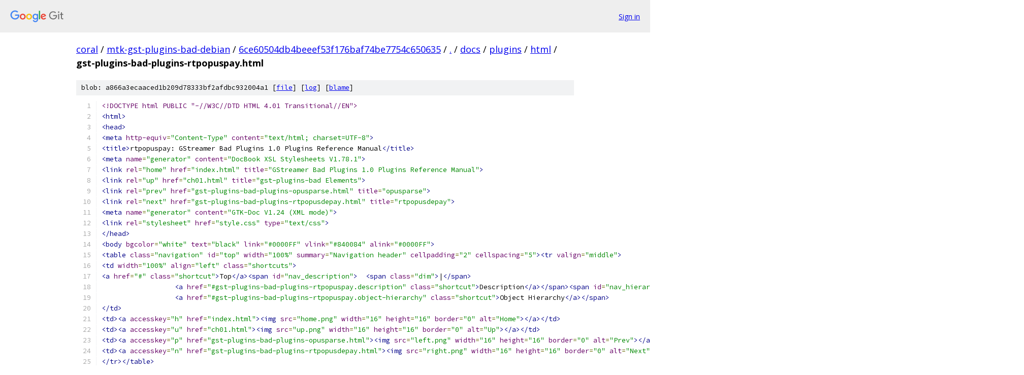

--- FILE ---
content_type: text/html; charset=utf-8
request_url: https://coral.googlesource.com/mtk-gst-plugins-bad-debian/+/6ce60504db4beeef53f176baf74be7754c650635/docs/plugins/html/gst-plugins-bad-plugins-rtpopuspay.html
body_size: 4559
content:
<!DOCTYPE html><html lang="en"><head><meta charset="utf-8"><meta name="viewport" content="width=device-width, initial-scale=1"><title>docs/plugins/html/gst-plugins-bad-plugins-rtpopuspay.html - mtk-gst-plugins-bad-debian - Git at Google</title><link rel="stylesheet" type="text/css" href="/+static/base.css"><link rel="stylesheet" type="text/css" href="/+static/prettify/prettify.css"><!-- default customHeadTagPart --></head><body class="Site"><header class="Site-header"><div class="Header"><a class="Header-image" href="/"><img src="//www.gstatic.com/images/branding/lockups/2x/lockup_git_color_108x24dp.png" width="108" height="24" alt="Google Git"></a><div class="Header-menu"> <a class="Header-menuItem" href="https://accounts.google.com/AccountChooser?faa=1&amp;continue=https://coral.googlesource.com/login/mtk-gst-plugins-bad-debian/%2B/6ce60504db4beeef53f176baf74be7754c650635/docs/plugins/html/gst-plugins-bad-plugins-rtpopuspay.html">Sign in</a> </div></div></header><div class="Site-content"><div class="Container "><div class="Breadcrumbs"><a class="Breadcrumbs-crumb" href="/?format=HTML">coral</a> / <a class="Breadcrumbs-crumb" href="/mtk-gst-plugins-bad-debian/">mtk-gst-plugins-bad-debian</a> / <a class="Breadcrumbs-crumb" href="/mtk-gst-plugins-bad-debian/+/6ce60504db4beeef53f176baf74be7754c650635">6ce60504db4beeef53f176baf74be7754c650635</a> / <a class="Breadcrumbs-crumb" href="/mtk-gst-plugins-bad-debian/+/6ce60504db4beeef53f176baf74be7754c650635/">.</a> / <a class="Breadcrumbs-crumb" href="/mtk-gst-plugins-bad-debian/+/6ce60504db4beeef53f176baf74be7754c650635/docs">docs</a> / <a class="Breadcrumbs-crumb" href="/mtk-gst-plugins-bad-debian/+/6ce60504db4beeef53f176baf74be7754c650635/docs/plugins">plugins</a> / <a class="Breadcrumbs-crumb" href="/mtk-gst-plugins-bad-debian/+/6ce60504db4beeef53f176baf74be7754c650635/docs/plugins/html">html</a> / <span class="Breadcrumbs-crumb">gst-plugins-bad-plugins-rtpopuspay.html</span></div><div class="u-sha1 u-monospace BlobSha1">blob: a866a3ecaaced1b209d78333bf2afdbc932004a1 [<a href="/mtk-gst-plugins-bad-debian/+/6ce60504db4beeef53f176baf74be7754c650635/docs/plugins/html/gst-plugins-bad-plugins-rtpopuspay.html">file</a>] [<a href="/mtk-gst-plugins-bad-debian/+log/6ce60504db4beeef53f176baf74be7754c650635/docs/plugins/html/gst-plugins-bad-plugins-rtpopuspay.html">log</a>] [<a href="/mtk-gst-plugins-bad-debian/+blame/6ce60504db4beeef53f176baf74be7754c650635/docs/plugins/html/gst-plugins-bad-plugins-rtpopuspay.html">blame</a>]</div><table class="FileContents"><tr class="u-pre u-monospace FileContents-line"><td class="u-lineNum u-noSelect FileContents-lineNum" data-line-number="1"></td><td class="FileContents-lineContents" id="1"><span class="dec">&lt;!DOCTYPE html PUBLIC &quot;-//W3C//DTD HTML 4.01 Transitional//EN&quot;&gt;</span></td></tr><tr class="u-pre u-monospace FileContents-line"><td class="u-lineNum u-noSelect FileContents-lineNum" data-line-number="2"></td><td class="FileContents-lineContents" id="2"><span class="tag">&lt;html&gt;</span></td></tr><tr class="u-pre u-monospace FileContents-line"><td class="u-lineNum u-noSelect FileContents-lineNum" data-line-number="3"></td><td class="FileContents-lineContents" id="3"><span class="tag">&lt;head&gt;</span></td></tr><tr class="u-pre u-monospace FileContents-line"><td class="u-lineNum u-noSelect FileContents-lineNum" data-line-number="4"></td><td class="FileContents-lineContents" id="4"><span class="tag">&lt;meta</span><span class="pln"> </span><span class="atn">http-equiv</span><span class="pun">=</span><span class="atv">&quot;Content-Type&quot;</span><span class="pln"> </span><span class="atn">content</span><span class="pun">=</span><span class="atv">&quot;text/html; charset=UTF-8&quot;</span><span class="tag">&gt;</span></td></tr><tr class="u-pre u-monospace FileContents-line"><td class="u-lineNum u-noSelect FileContents-lineNum" data-line-number="5"></td><td class="FileContents-lineContents" id="5"><span class="tag">&lt;title&gt;</span><span class="pln">rtpopuspay: GStreamer Bad Plugins 1.0 Plugins Reference Manual</span><span class="tag">&lt;/title&gt;</span></td></tr><tr class="u-pre u-monospace FileContents-line"><td class="u-lineNum u-noSelect FileContents-lineNum" data-line-number="6"></td><td class="FileContents-lineContents" id="6"><span class="tag">&lt;meta</span><span class="pln"> </span><span class="atn">name</span><span class="pun">=</span><span class="atv">&quot;generator&quot;</span><span class="pln"> </span><span class="atn">content</span><span class="pun">=</span><span class="atv">&quot;DocBook XSL Stylesheets V1.78.1&quot;</span><span class="tag">&gt;</span></td></tr><tr class="u-pre u-monospace FileContents-line"><td class="u-lineNum u-noSelect FileContents-lineNum" data-line-number="7"></td><td class="FileContents-lineContents" id="7"><span class="tag">&lt;link</span><span class="pln"> </span><span class="atn">rel</span><span class="pun">=</span><span class="atv">&quot;home&quot;</span><span class="pln"> </span><span class="atn">href</span><span class="pun">=</span><span class="atv">&quot;index.html&quot;</span><span class="pln"> </span><span class="atn">title</span><span class="pun">=</span><span class="atv">&quot;GStreamer Bad Plugins 1.0 Plugins Reference Manual&quot;</span><span class="tag">&gt;</span></td></tr><tr class="u-pre u-monospace FileContents-line"><td class="u-lineNum u-noSelect FileContents-lineNum" data-line-number="8"></td><td class="FileContents-lineContents" id="8"><span class="tag">&lt;link</span><span class="pln"> </span><span class="atn">rel</span><span class="pun">=</span><span class="atv">&quot;up&quot;</span><span class="pln"> </span><span class="atn">href</span><span class="pun">=</span><span class="atv">&quot;ch01.html&quot;</span><span class="pln"> </span><span class="atn">title</span><span class="pun">=</span><span class="atv">&quot;gst-plugins-bad Elements&quot;</span><span class="tag">&gt;</span></td></tr><tr class="u-pre u-monospace FileContents-line"><td class="u-lineNum u-noSelect FileContents-lineNum" data-line-number="9"></td><td class="FileContents-lineContents" id="9"><span class="tag">&lt;link</span><span class="pln"> </span><span class="atn">rel</span><span class="pun">=</span><span class="atv">&quot;prev&quot;</span><span class="pln"> </span><span class="atn">href</span><span class="pun">=</span><span class="atv">&quot;gst-plugins-bad-plugins-opusparse.html&quot;</span><span class="pln"> </span><span class="atn">title</span><span class="pun">=</span><span class="atv">&quot;opusparse&quot;</span><span class="tag">&gt;</span></td></tr><tr class="u-pre u-monospace FileContents-line"><td class="u-lineNum u-noSelect FileContents-lineNum" data-line-number="10"></td><td class="FileContents-lineContents" id="10"><span class="tag">&lt;link</span><span class="pln"> </span><span class="atn">rel</span><span class="pun">=</span><span class="atv">&quot;next&quot;</span><span class="pln"> </span><span class="atn">href</span><span class="pun">=</span><span class="atv">&quot;gst-plugins-bad-plugins-rtpopusdepay.html&quot;</span><span class="pln"> </span><span class="atn">title</span><span class="pun">=</span><span class="atv">&quot;rtpopusdepay&quot;</span><span class="tag">&gt;</span></td></tr><tr class="u-pre u-monospace FileContents-line"><td class="u-lineNum u-noSelect FileContents-lineNum" data-line-number="11"></td><td class="FileContents-lineContents" id="11"><span class="tag">&lt;meta</span><span class="pln"> </span><span class="atn">name</span><span class="pun">=</span><span class="atv">&quot;generator&quot;</span><span class="pln"> </span><span class="atn">content</span><span class="pun">=</span><span class="atv">&quot;GTK-Doc V1.24 (XML mode)&quot;</span><span class="tag">&gt;</span></td></tr><tr class="u-pre u-monospace FileContents-line"><td class="u-lineNum u-noSelect FileContents-lineNum" data-line-number="12"></td><td class="FileContents-lineContents" id="12"><span class="tag">&lt;link</span><span class="pln"> </span><span class="atn">rel</span><span class="pun">=</span><span class="atv">&quot;stylesheet&quot;</span><span class="pln"> </span><span class="atn">href</span><span class="pun">=</span><span class="atv">&quot;style.css&quot;</span><span class="pln"> </span><span class="atn">type</span><span class="pun">=</span><span class="atv">&quot;text/css&quot;</span><span class="tag">&gt;</span></td></tr><tr class="u-pre u-monospace FileContents-line"><td class="u-lineNum u-noSelect FileContents-lineNum" data-line-number="13"></td><td class="FileContents-lineContents" id="13"><span class="tag">&lt;/head&gt;</span></td></tr><tr class="u-pre u-monospace FileContents-line"><td class="u-lineNum u-noSelect FileContents-lineNum" data-line-number="14"></td><td class="FileContents-lineContents" id="14"><span class="tag">&lt;body</span><span class="pln"> </span><span class="atn">bgcolor</span><span class="pun">=</span><span class="atv">&quot;white&quot;</span><span class="pln"> </span><span class="atn">text</span><span class="pun">=</span><span class="atv">&quot;black&quot;</span><span class="pln"> </span><span class="atn">link</span><span class="pun">=</span><span class="atv">&quot;#0000FF&quot;</span><span class="pln"> </span><span class="atn">vlink</span><span class="pun">=</span><span class="atv">&quot;#840084&quot;</span><span class="pln"> </span><span class="atn">alink</span><span class="pun">=</span><span class="atv">&quot;#0000FF&quot;</span><span class="tag">&gt;</span></td></tr><tr class="u-pre u-monospace FileContents-line"><td class="u-lineNum u-noSelect FileContents-lineNum" data-line-number="15"></td><td class="FileContents-lineContents" id="15"><span class="tag">&lt;table</span><span class="pln"> </span><span class="atn">class</span><span class="pun">=</span><span class="atv">&quot;navigation&quot;</span><span class="pln"> </span><span class="atn">id</span><span class="pun">=</span><span class="atv">&quot;top&quot;</span><span class="pln"> </span><span class="atn">width</span><span class="pun">=</span><span class="atv">&quot;100%&quot;</span><span class="pln"> </span><span class="atn">summary</span><span class="pun">=</span><span class="atv">&quot;Navigation header&quot;</span><span class="pln"> </span><span class="atn">cellpadding</span><span class="pun">=</span><span class="atv">&quot;2&quot;</span><span class="pln"> </span><span class="atn">cellspacing</span><span class="pun">=</span><span class="atv">&quot;5&quot;</span><span class="tag">&gt;&lt;tr</span><span class="pln"> </span><span class="atn">valign</span><span class="pun">=</span><span class="atv">&quot;middle&quot;</span><span class="tag">&gt;</span></td></tr><tr class="u-pre u-monospace FileContents-line"><td class="u-lineNum u-noSelect FileContents-lineNum" data-line-number="16"></td><td class="FileContents-lineContents" id="16"><span class="tag">&lt;td</span><span class="pln"> </span><span class="atn">width</span><span class="pun">=</span><span class="atv">&quot;100%&quot;</span><span class="pln"> </span><span class="atn">align</span><span class="pun">=</span><span class="atv">&quot;left&quot;</span><span class="pln"> </span><span class="atn">class</span><span class="pun">=</span><span class="atv">&quot;shortcuts&quot;</span><span class="tag">&gt;</span></td></tr><tr class="u-pre u-monospace FileContents-line"><td class="u-lineNum u-noSelect FileContents-lineNum" data-line-number="17"></td><td class="FileContents-lineContents" id="17"><span class="tag">&lt;a</span><span class="pln"> </span><span class="atn">href</span><span class="pun">=</span><span class="atv">&quot;#&quot;</span><span class="pln"> </span><span class="atn">class</span><span class="pun">=</span><span class="atv">&quot;shortcut&quot;</span><span class="tag">&gt;</span><span class="pln">Top</span><span class="tag">&lt;/a&gt;&lt;span</span><span class="pln"> </span><span class="atn">id</span><span class="pun">=</span><span class="atv">&quot;nav_description&quot;</span><span class="tag">&gt;</span><span class="pln">  </span><span class="tag">&lt;span</span><span class="pln"> </span><span class="atn">class</span><span class="pun">=</span><span class="atv">&quot;dim&quot;</span><span class="tag">&gt;</span><span class="pln">|</span><span class="tag">&lt;/span&gt;</span><span class="pln"> </span></td></tr><tr class="u-pre u-monospace FileContents-line"><td class="u-lineNum u-noSelect FileContents-lineNum" data-line-number="18"></td><td class="FileContents-lineContents" id="18"><span class="pln">                  </span><span class="tag">&lt;a</span><span class="pln"> </span><span class="atn">href</span><span class="pun">=</span><span class="atv">&quot;#gst-plugins-bad-plugins-rtpopuspay.description&quot;</span><span class="pln"> </span><span class="atn">class</span><span class="pun">=</span><span class="atv">&quot;shortcut&quot;</span><span class="tag">&gt;</span><span class="pln">Description</span><span class="tag">&lt;/a&gt;&lt;/span&gt;&lt;span</span><span class="pln"> </span><span class="atn">id</span><span class="pun">=</span><span class="atv">&quot;nav_hierarchy&quot;</span><span class="tag">&gt;</span><span class="pln">  </span><span class="tag">&lt;span</span><span class="pln"> </span><span class="atn">class</span><span class="pun">=</span><span class="atv">&quot;dim&quot;</span><span class="tag">&gt;</span><span class="pln">|</span><span class="tag">&lt;/span&gt;</span><span class="pln"> </span></td></tr><tr class="u-pre u-monospace FileContents-line"><td class="u-lineNum u-noSelect FileContents-lineNum" data-line-number="19"></td><td class="FileContents-lineContents" id="19"><span class="pln">                  </span><span class="tag">&lt;a</span><span class="pln"> </span><span class="atn">href</span><span class="pun">=</span><span class="atv">&quot;#gst-plugins-bad-plugins-rtpopuspay.object-hierarchy&quot;</span><span class="pln"> </span><span class="atn">class</span><span class="pun">=</span><span class="atv">&quot;shortcut&quot;</span><span class="tag">&gt;</span><span class="pln">Object Hierarchy</span><span class="tag">&lt;/a&gt;&lt;/span&gt;</span></td></tr><tr class="u-pre u-monospace FileContents-line"><td class="u-lineNum u-noSelect FileContents-lineNum" data-line-number="20"></td><td class="FileContents-lineContents" id="20"><span class="tag">&lt;/td&gt;</span></td></tr><tr class="u-pre u-monospace FileContents-line"><td class="u-lineNum u-noSelect FileContents-lineNum" data-line-number="21"></td><td class="FileContents-lineContents" id="21"><span class="tag">&lt;td&gt;&lt;a</span><span class="pln"> </span><span class="atn">accesskey</span><span class="pun">=</span><span class="atv">&quot;h&quot;</span><span class="pln"> </span><span class="atn">href</span><span class="pun">=</span><span class="atv">&quot;index.html&quot;</span><span class="tag">&gt;&lt;img</span><span class="pln"> </span><span class="atn">src</span><span class="pun">=</span><span class="atv">&quot;home.png&quot;</span><span class="pln"> </span><span class="atn">width</span><span class="pun">=</span><span class="atv">&quot;16&quot;</span><span class="pln"> </span><span class="atn">height</span><span class="pun">=</span><span class="atv">&quot;16&quot;</span><span class="pln"> </span><span class="atn">border</span><span class="pun">=</span><span class="atv">&quot;0&quot;</span><span class="pln"> </span><span class="atn">alt</span><span class="pun">=</span><span class="atv">&quot;Home&quot;</span><span class="tag">&gt;&lt;/a&gt;&lt;/td&gt;</span></td></tr><tr class="u-pre u-monospace FileContents-line"><td class="u-lineNum u-noSelect FileContents-lineNum" data-line-number="22"></td><td class="FileContents-lineContents" id="22"><span class="tag">&lt;td&gt;&lt;a</span><span class="pln"> </span><span class="atn">accesskey</span><span class="pun">=</span><span class="atv">&quot;u&quot;</span><span class="pln"> </span><span class="atn">href</span><span class="pun">=</span><span class="atv">&quot;ch01.html&quot;</span><span class="tag">&gt;&lt;img</span><span class="pln"> </span><span class="atn">src</span><span class="pun">=</span><span class="atv">&quot;up.png&quot;</span><span class="pln"> </span><span class="atn">width</span><span class="pun">=</span><span class="atv">&quot;16&quot;</span><span class="pln"> </span><span class="atn">height</span><span class="pun">=</span><span class="atv">&quot;16&quot;</span><span class="pln"> </span><span class="atn">border</span><span class="pun">=</span><span class="atv">&quot;0&quot;</span><span class="pln"> </span><span class="atn">alt</span><span class="pun">=</span><span class="atv">&quot;Up&quot;</span><span class="tag">&gt;&lt;/a&gt;&lt;/td&gt;</span></td></tr><tr class="u-pre u-monospace FileContents-line"><td class="u-lineNum u-noSelect FileContents-lineNum" data-line-number="23"></td><td class="FileContents-lineContents" id="23"><span class="tag">&lt;td&gt;&lt;a</span><span class="pln"> </span><span class="atn">accesskey</span><span class="pun">=</span><span class="atv">&quot;p&quot;</span><span class="pln"> </span><span class="atn">href</span><span class="pun">=</span><span class="atv">&quot;gst-plugins-bad-plugins-opusparse.html&quot;</span><span class="tag">&gt;&lt;img</span><span class="pln"> </span><span class="atn">src</span><span class="pun">=</span><span class="atv">&quot;left.png&quot;</span><span class="pln"> </span><span class="atn">width</span><span class="pun">=</span><span class="atv">&quot;16&quot;</span><span class="pln"> </span><span class="atn">height</span><span class="pun">=</span><span class="atv">&quot;16&quot;</span><span class="pln"> </span><span class="atn">border</span><span class="pun">=</span><span class="atv">&quot;0&quot;</span><span class="pln"> </span><span class="atn">alt</span><span class="pun">=</span><span class="atv">&quot;Prev&quot;</span><span class="tag">&gt;&lt;/a&gt;&lt;/td&gt;</span></td></tr><tr class="u-pre u-monospace FileContents-line"><td class="u-lineNum u-noSelect FileContents-lineNum" data-line-number="24"></td><td class="FileContents-lineContents" id="24"><span class="tag">&lt;td&gt;&lt;a</span><span class="pln"> </span><span class="atn">accesskey</span><span class="pun">=</span><span class="atv">&quot;n&quot;</span><span class="pln"> </span><span class="atn">href</span><span class="pun">=</span><span class="atv">&quot;gst-plugins-bad-plugins-rtpopusdepay.html&quot;</span><span class="tag">&gt;&lt;img</span><span class="pln"> </span><span class="atn">src</span><span class="pun">=</span><span class="atv">&quot;right.png&quot;</span><span class="pln"> </span><span class="atn">width</span><span class="pun">=</span><span class="atv">&quot;16&quot;</span><span class="pln"> </span><span class="atn">height</span><span class="pun">=</span><span class="atv">&quot;16&quot;</span><span class="pln"> </span><span class="atn">border</span><span class="pun">=</span><span class="atv">&quot;0&quot;</span><span class="pln"> </span><span class="atn">alt</span><span class="pun">=</span><span class="atv">&quot;Next&quot;</span><span class="tag">&gt;&lt;/a&gt;&lt;/td&gt;</span></td></tr><tr class="u-pre u-monospace FileContents-line"><td class="u-lineNum u-noSelect FileContents-lineNum" data-line-number="25"></td><td class="FileContents-lineContents" id="25"><span class="tag">&lt;/tr&gt;&lt;/table&gt;</span></td></tr><tr class="u-pre u-monospace FileContents-line"><td class="u-lineNum u-noSelect FileContents-lineNum" data-line-number="26"></td><td class="FileContents-lineContents" id="26"><span class="tag">&lt;div</span><span class="pln"> </span><span class="atn">class</span><span class="pun">=</span><span class="atv">&quot;refentry&quot;</span><span class="tag">&gt;</span></td></tr><tr class="u-pre u-monospace FileContents-line"><td class="u-lineNum u-noSelect FileContents-lineNum" data-line-number="27"></td><td class="FileContents-lineContents" id="27"><span class="tag">&lt;a</span><span class="pln"> </span><span class="atn">name</span><span class="pun">=</span><span class="atv">&quot;gst-plugins-bad-plugins-rtpopuspay&quot;</span><span class="tag">&gt;&lt;/a&gt;&lt;div</span><span class="pln"> </span><span class="atn">class</span><span class="pun">=</span><span class="atv">&quot;titlepage&quot;</span><span class="tag">&gt;&lt;/div&gt;</span></td></tr><tr class="u-pre u-monospace FileContents-line"><td class="u-lineNum u-noSelect FileContents-lineNum" data-line-number="28"></td><td class="FileContents-lineContents" id="28"><span class="tag">&lt;div</span><span class="pln"> </span><span class="atn">class</span><span class="pun">=</span><span class="atv">&quot;refnamediv&quot;</span><span class="tag">&gt;&lt;table</span><span class="pln"> </span><span class="atn">width</span><span class="pun">=</span><span class="atv">&quot;100%&quot;</span><span class="tag">&gt;&lt;tr&gt;</span></td></tr><tr class="u-pre u-monospace FileContents-line"><td class="u-lineNum u-noSelect FileContents-lineNum" data-line-number="29"></td><td class="FileContents-lineContents" id="29"><span class="tag">&lt;td</span><span class="pln"> </span><span class="atn">valign</span><span class="pun">=</span><span class="atv">&quot;top&quot;</span><span class="tag">&gt;</span></td></tr><tr class="u-pre u-monospace FileContents-line"><td class="u-lineNum u-noSelect FileContents-lineNum" data-line-number="30"></td><td class="FileContents-lineContents" id="30"><span class="tag">&lt;h2&gt;&lt;span</span><span class="pln"> </span><span class="atn">class</span><span class="pun">=</span><span class="atv">&quot;refentrytitle&quot;</span><span class="tag">&gt;&lt;a</span><span class="pln"> </span><span class="atn">name</span><span class="pun">=</span><span class="atv">&quot;gst-plugins-bad-plugins-rtpopuspay.top_of_page&quot;</span><span class="tag">&gt;&lt;/a&gt;</span><span class="pln">rtpopuspay</span><span class="tag">&lt;/span&gt;&lt;/h2&gt;</span></td></tr><tr class="u-pre u-monospace FileContents-line"><td class="u-lineNum u-noSelect FileContents-lineNum" data-line-number="31"></td><td class="FileContents-lineContents" id="31"><span class="tag">&lt;p&gt;</span><span class="pln">rtpopuspay</span><span class="tag">&lt;/p&gt;</span></td></tr><tr class="u-pre u-monospace FileContents-line"><td class="u-lineNum u-noSelect FileContents-lineNum" data-line-number="32"></td><td class="FileContents-lineContents" id="32"><span class="tag">&lt;/td&gt;</span></td></tr><tr class="u-pre u-monospace FileContents-line"><td class="u-lineNum u-noSelect FileContents-lineNum" data-line-number="33"></td><td class="FileContents-lineContents" id="33"><span class="tag">&lt;td</span><span class="pln"> </span><span class="atn">class</span><span class="pun">=</span><span class="atv">&quot;gallery_image&quot;</span><span class="pln"> </span><span class="atn">valign</span><span class="pun">=</span><span class="atv">&quot;top&quot;</span><span class="pln"> </span><span class="atn">align</span><span class="pun">=</span><span class="atv">&quot;right&quot;</span><span class="tag">&gt;&lt;/td&gt;</span></td></tr><tr class="u-pre u-monospace FileContents-line"><td class="u-lineNum u-noSelect FileContents-lineNum" data-line-number="34"></td><td class="FileContents-lineContents" id="34"><span class="tag">&lt;/tr&gt;&lt;/table&gt;&lt;/div&gt;</span></td></tr><tr class="u-pre u-monospace FileContents-line"><td class="u-lineNum u-noSelect FileContents-lineNum" data-line-number="35"></td><td class="FileContents-lineContents" id="35"><span class="tag">&lt;a</span><span class="pln"> </span><span class="atn">name</span><span class="pun">=</span><span class="atv">&quot;GstOpenalSrc&quot;</span><span class="tag">&gt;&lt;/a&gt;&lt;a</span><span class="pln"> </span><span class="atn">name</span><span class="pun">=</span><span class="atv">&quot;GstOpencvTextOverlay&quot;</span><span class="tag">&gt;&lt;/a&gt;&lt;a</span><span class="pln"> </span><span class="atn">name</span><span class="pun">=</span><span class="atv">&quot;GstOpusDec&quot;</span><span class="tag">&gt;&lt;/a&gt;&lt;a</span><span class="pln"> </span><span class="atn">name</span><span class="pun">=</span><span class="atv">&quot;GstOpusEnc&quot;</span><span class="tag">&gt;&lt;/a&gt;&lt;a</span><span class="pln"> </span><span class="atn">name</span><span class="pun">=</span><span class="atv">&quot;GstOpusParse&quot;</span><span class="tag">&gt;&lt;/a&gt;&lt;a</span><span class="pln"> </span><span class="atn">name</span><span class="pun">=</span><span class="atv">&quot;GstRTPOpusDepay&quot;</span><span class="tag">&gt;&lt;/a&gt;&lt;a</span><span class="pln"> </span><span class="atn">name</span><span class="pun">=</span><span class="atv">&quot;GstRtpOPUSPay&quot;</span><span class="tag">&gt;&lt;/a&gt;&lt;div</span><span class="pln"> </span><span class="atn">class</span><span class="pun">=</span><span class="atv">&quot;refsect1&quot;</span><span class="tag">&gt;</span></td></tr><tr class="u-pre u-monospace FileContents-line"><td class="u-lineNum u-noSelect FileContents-lineNum" data-line-number="36"></td><td class="FileContents-lineContents" id="36"><span class="tag">&lt;a</span><span class="pln"> </span><span class="atn">name</span><span class="pun">=</span><span class="atv">&quot;gst-plugins-bad-plugins-rtpopuspay.other&quot;</span><span class="tag">&gt;&lt;/a&gt;&lt;h2&gt;</span><span class="pln">Types and Values</span><span class="tag">&lt;/h2&gt;</span></td></tr><tr class="u-pre u-monospace FileContents-line"><td class="u-lineNum u-noSelect FileContents-lineNum" data-line-number="37"></td><td class="FileContents-lineContents" id="37"><span class="tag">&lt;div</span><span class="pln"> </span><span class="atn">class</span><span class="pun">=</span><span class="atv">&quot;informaltable&quot;</span><span class="tag">&gt;&lt;table</span><span class="pln"> </span><span class="atn">width</span><span class="pun">=</span><span class="atv">&quot;100%&quot;</span><span class="pln"> </span><span class="atn">border</span><span class="pun">=</span><span class="atv">&quot;0&quot;</span><span class="tag">&gt;</span></td></tr><tr class="u-pre u-monospace FileContents-line"><td class="u-lineNum u-noSelect FileContents-lineNum" data-line-number="38"></td><td class="FileContents-lineContents" id="38"><span class="tag">&lt;colgroup&gt;</span></td></tr><tr class="u-pre u-monospace FileContents-line"><td class="u-lineNum u-noSelect FileContents-lineNum" data-line-number="39"></td><td class="FileContents-lineContents" id="39"><span class="tag">&lt;col</span><span class="pln"> </span><span class="atn">width</span><span class="pun">=</span><span class="atv">&quot;150px&quot;</span><span class="pln"> </span><span class="atn">class</span><span class="pun">=</span><span class="atv">&quot;name&quot;</span><span class="tag">&gt;</span></td></tr><tr class="u-pre u-monospace FileContents-line"><td class="u-lineNum u-noSelect FileContents-lineNum" data-line-number="40"></td><td class="FileContents-lineContents" id="40"><span class="tag">&lt;col</span><span class="pln"> </span><span class="atn">class</span><span class="pun">=</span><span class="atv">&quot;description&quot;</span><span class="tag">&gt;</span></td></tr><tr class="u-pre u-monospace FileContents-line"><td class="u-lineNum u-noSelect FileContents-lineNum" data-line-number="41"></td><td class="FileContents-lineContents" id="41"><span class="tag">&lt;/colgroup&gt;</span></td></tr><tr class="u-pre u-monospace FileContents-line"><td class="u-lineNum u-noSelect FileContents-lineNum" data-line-number="42"></td><td class="FileContents-lineContents" id="42"><span class="tag">&lt;tbody&gt;&lt;tr&gt;</span></td></tr><tr class="u-pre u-monospace FileContents-line"><td class="u-lineNum u-noSelect FileContents-lineNum" data-line-number="43"></td><td class="FileContents-lineContents" id="43"><span class="tag">&lt;td</span><span class="pln"> </span><span class="atn">class</span><span class="pun">=</span><span class="atv">&quot;datatype_keyword&quot;</span><span class="tag">&gt;</span><span class="pln">struct</span><span class="tag">&lt;/td&gt;</span></td></tr><tr class="u-pre u-monospace FileContents-line"><td class="u-lineNum u-noSelect FileContents-lineNum" data-line-number="44"></td><td class="FileContents-lineContents" id="44"><span class="tag">&lt;td</span><span class="pln"> </span><span class="atn">class</span><span class="pun">=</span><span class="atv">&quot;function_name&quot;</span><span class="tag">&gt;&lt;a</span><span class="pln"> </span><span class="atn">class</span><span class="pun">=</span><span class="atv">&quot;link&quot;</span><span class="pln"> </span><span class="atn">href</span><span class="pun">=</span><span class="atv">&quot;gst-plugins-bad-plugins-rtpopuspay.html#GstRtpOPUSPay-struct&quot;</span><span class="pln"> </span><span class="atn">title</span><span class="pun">=</span><span class="atv">&quot;struct GstRtpOPUSPay&quot;</span><span class="tag">&gt;</span><span class="pln">GstRtpOPUSPay</span><span class="tag">&lt;/a&gt;&lt;/td&gt;</span></td></tr><tr class="u-pre u-monospace FileContents-line"><td class="u-lineNum u-noSelect FileContents-lineNum" data-line-number="45"></td><td class="FileContents-lineContents" id="45"><span class="tag">&lt;/tr&gt;&lt;/tbody&gt;</span></td></tr><tr class="u-pre u-monospace FileContents-line"><td class="u-lineNum u-noSelect FileContents-lineNum" data-line-number="46"></td><td class="FileContents-lineContents" id="46"><span class="tag">&lt;/table&gt;&lt;/div&gt;</span></td></tr><tr class="u-pre u-monospace FileContents-line"><td class="u-lineNum u-noSelect FileContents-lineNum" data-line-number="47"></td><td class="FileContents-lineContents" id="47"><span class="tag">&lt;/div&gt;</span></td></tr><tr class="u-pre u-monospace FileContents-line"><td class="u-lineNum u-noSelect FileContents-lineNum" data-line-number="48"></td><td class="FileContents-lineContents" id="48"><span class="tag">&lt;div</span><span class="pln"> </span><span class="atn">class</span><span class="pun">=</span><span class="atv">&quot;refsect1&quot;</span><span class="tag">&gt;</span></td></tr><tr class="u-pre u-monospace FileContents-line"><td class="u-lineNum u-noSelect FileContents-lineNum" data-line-number="49"></td><td class="FileContents-lineContents" id="49"><span class="tag">&lt;a</span><span class="pln"> </span><span class="atn">name</span><span class="pun">=</span><span class="atv">&quot;gst-plugins-bad-plugins-rtpopuspay.object-hierarchy&quot;</span><span class="tag">&gt;&lt;/a&gt;&lt;h2&gt;</span><span class="pln">Object Hierarchy</span><span class="tag">&lt;/h2&gt;</span></td></tr><tr class="u-pre u-monospace FileContents-line"><td class="u-lineNum u-noSelect FileContents-lineNum" data-line-number="50"></td><td class="FileContents-lineContents" id="50"><span class="tag">&lt;pre</span><span class="pln"> </span><span class="atn">class</span><span class="pun">=</span><span class="atv">&quot;screen&quot;</span><span class="tag">&gt;</span><span class="pln">    </span><span class="tag">&lt;a</span><span class="pln"> </span><span class="atn">href</span><span class="pun">=</span><span class="atv">&quot;https://developer.gnome.org/gobject/unstable/gobject-The-Base-Object-Type.html#GObject&quot;</span><span class="tag">&gt;</span><span class="pln">GObject</span><span class="tag">&lt;/a&gt;</span></td></tr><tr class="u-pre u-monospace FileContents-line"><td class="u-lineNum u-noSelect FileContents-lineNum" data-line-number="51"></td><td class="FileContents-lineContents" id="51"><span class="pln">    </span><span class="tag">&lt;span</span><span class="pln"> </span><span class="atn">class</span><span class="pun">=</span><span class="atv">&quot;lineart&quot;</span><span class="tag">&gt;</span><span class="pln">╰──</span><span class="tag">&lt;/span&gt;</span><span class="pln"> </span><span class="tag">&lt;a</span><span class="pln"> </span><span class="atn">href</span><span class="pun">=</span><span class="atv">&quot;https://developer.gnome.org/gobject/unstable/gobject-The-Base-Object-Type.html#GInitiallyUnowned&quot;</span><span class="tag">&gt;</span><span class="pln">GInitiallyUnowned</span><span class="tag">&lt;/a&gt;</span></td></tr><tr class="u-pre u-monospace FileContents-line"><td class="u-lineNum u-noSelect FileContents-lineNum" data-line-number="52"></td><td class="FileContents-lineContents" id="52"><span class="pln">        </span><span class="tag">&lt;span</span><span class="pln"> </span><span class="atn">class</span><span class="pun">=</span><span class="atv">&quot;lineart&quot;</span><span class="tag">&gt;</span><span class="pln">╰──</span><span class="tag">&lt;/span&gt;</span><span class="pln"> </span><span class="tag">&lt;a</span><span class="pln"> </span><span class="atn">href</span><span class="pun">=</span><span class="atv">&quot;http://gstreamer.freedesktop.org/data/doc/gstreamer/head/gstreamer/html/GstObject.html&quot;</span><span class="tag">&gt;</span><span class="pln">GstObject</span><span class="tag">&lt;/a&gt;</span></td></tr><tr class="u-pre u-monospace FileContents-line"><td class="u-lineNum u-noSelect FileContents-lineNum" data-line-number="53"></td><td class="FileContents-lineContents" id="53"><span class="pln">            </span><span class="tag">&lt;span</span><span class="pln"> </span><span class="atn">class</span><span class="pun">=</span><span class="atv">&quot;lineart&quot;</span><span class="tag">&gt;</span><span class="pln">╰──</span><span class="tag">&lt;/span&gt;</span><span class="pln"> </span><span class="tag">&lt;a</span><span class="pln"> </span><span class="atn">href</span><span class="pun">=</span><span class="atv">&quot;http://gstreamer.freedesktop.org/data/doc/gstreamer/head/gstreamer/html/GstElement.html&quot;</span><span class="tag">&gt;</span><span class="pln">GstElement</span><span class="tag">&lt;/a&gt;</span></td></tr><tr class="u-pre u-monospace FileContents-line"><td class="u-lineNum u-noSelect FileContents-lineNum" data-line-number="54"></td><td class="FileContents-lineContents" id="54"><span class="pln">                </span><span class="tag">&lt;span</span><span class="pln"> </span><span class="atn">class</span><span class="pun">=</span><span class="atv">&quot;lineart&quot;</span><span class="tag">&gt;</span><span class="pln">╰──</span><span class="tag">&lt;/span&gt;</span><span class="pln"> </span><span class="tag">&lt;a</span><span class="pln"> </span><span class="atn">href</span><span class="pun">=</span><span class="atv">&quot;http://gstreamer.freedesktop.org/data/doc/gstreamer/head/gst-plugins-base-libs/html/gst-plugins-base-libs-gstrtpbasepayload.html#GstRTPBasePayload&quot;</span><span class="tag">&gt;</span><span class="pln">GstRTPBasePayload</span><span class="tag">&lt;/a&gt;</span></td></tr><tr class="u-pre u-monospace FileContents-line"><td class="u-lineNum u-noSelect FileContents-lineNum" data-line-number="55"></td><td class="FileContents-lineContents" id="55"><span class="pln">                    </span><span class="tag">&lt;span</span><span class="pln"> </span><span class="atn">class</span><span class="pun">=</span><span class="atv">&quot;lineart&quot;</span><span class="tag">&gt;</span><span class="pln">╰──</span><span class="tag">&lt;/span&gt;</span><span class="pln"> GstRtpOPUSPay</span></td></tr><tr class="u-pre u-monospace FileContents-line"><td class="u-lineNum u-noSelect FileContents-lineNum" data-line-number="56"></td><td class="FileContents-lineContents" id="56"><span class="tag">&lt;/pre&gt;</span></td></tr><tr class="u-pre u-monospace FileContents-line"><td class="u-lineNum u-noSelect FileContents-lineNum" data-line-number="57"></td><td class="FileContents-lineContents" id="57"><span class="tag">&lt;/div&gt;</span></td></tr><tr class="u-pre u-monospace FileContents-line"><td class="u-lineNum u-noSelect FileContents-lineNum" data-line-number="58"></td><td class="FileContents-lineContents" id="58"><span class="tag">&lt;div</span><span class="pln"> </span><span class="atn">class</span><span class="pun">=</span><span class="atv">&quot;refsect1&quot;</span><span class="tag">&gt;</span></td></tr><tr class="u-pre u-monospace FileContents-line"><td class="u-lineNum u-noSelect FileContents-lineNum" data-line-number="59"></td><td class="FileContents-lineContents" id="59"><span class="tag">&lt;a</span><span class="pln"> </span><span class="atn">name</span><span class="pun">=</span><span class="atv">&quot;gst-plugins-bad-plugins-rtpopuspay.description&quot;</span><span class="tag">&gt;&lt;/a&gt;&lt;h2&gt;</span><span class="pln">Description</span><span class="tag">&lt;/h2&gt;</span></td></tr><tr class="u-pre u-monospace FileContents-line"><td class="u-lineNum u-noSelect FileContents-lineNum" data-line-number="60"></td><td class="FileContents-lineContents" id="60"><span class="tag">&lt;div</span><span class="pln"> </span><span class="atn">class</span><span class="pun">=</span><span class="atv">&quot;refsynopsisdiv&quot;</span><span class="tag">&gt;</span></td></tr><tr class="u-pre u-monospace FileContents-line"><td class="u-lineNum u-noSelect FileContents-lineNum" data-line-number="61"></td><td class="FileContents-lineContents" id="61"><span class="tag">&lt;h2&gt;</span><span class="pln">Synopsis</span><span class="tag">&lt;/h2&gt;</span></td></tr><tr class="u-pre u-monospace FileContents-line"><td class="u-lineNum u-noSelect FileContents-lineNum" data-line-number="62"></td><td class="FileContents-lineContents" id="62"><span class="tag">&lt;div</span><span class="pln"> </span><span class="atn">class</span><span class="pun">=</span><span class="atv">&quot;refsect2&quot;</span><span class="tag">&gt;</span></td></tr><tr class="u-pre u-monospace FileContents-line"><td class="u-lineNum u-noSelect FileContents-lineNum" data-line-number="63"></td><td class="FileContents-lineContents" id="63"><span class="tag">&lt;a</span><span class="pln"> </span><span class="atn">name</span><span class="pun">=</span><span class="atv">&quot;id-1.2.60.12.2.1&quot;</span><span class="tag">&gt;&lt;/a&gt;&lt;h3&gt;</span><span class="pln">Element Information</span><span class="tag">&lt;/h3&gt;</span></td></tr><tr class="u-pre u-monospace FileContents-line"><td class="u-lineNum u-noSelect FileContents-lineNum" data-line-number="64"></td><td class="FileContents-lineContents" id="64"><span class="tag">&lt;div</span><span class="pln"> </span><span class="atn">class</span><span class="pun">=</span><span class="atv">&quot;variablelist&quot;</span><span class="tag">&gt;&lt;table</span><span class="pln"> </span><span class="atn">border</span><span class="pun">=</span><span class="atv">&quot;0&quot;</span><span class="pln"> </span><span class="atn">class</span><span class="pun">=</span><span class="atv">&quot;variablelist&quot;</span><span class="tag">&gt;</span></td></tr><tr class="u-pre u-monospace FileContents-line"><td class="u-lineNum u-noSelect FileContents-lineNum" data-line-number="65"></td><td class="FileContents-lineContents" id="65"><span class="tag">&lt;colgroup&gt;</span></td></tr><tr class="u-pre u-monospace FileContents-line"><td class="u-lineNum u-noSelect FileContents-lineNum" data-line-number="66"></td><td class="FileContents-lineContents" id="66"><span class="tag">&lt;col</span><span class="pln"> </span><span class="atn">align</span><span class="pun">=</span><span class="atv">&quot;left&quot;</span><span class="pln"> </span><span class="atn">valign</span><span class="pun">=</span><span class="atv">&quot;top&quot;</span><span class="tag">&gt;</span></td></tr><tr class="u-pre u-monospace FileContents-line"><td class="u-lineNum u-noSelect FileContents-lineNum" data-line-number="67"></td><td class="FileContents-lineContents" id="67"><span class="tag">&lt;col&gt;</span></td></tr><tr class="u-pre u-monospace FileContents-line"><td class="u-lineNum u-noSelect FileContents-lineNum" data-line-number="68"></td><td class="FileContents-lineContents" id="68"><span class="tag">&lt;/colgroup&gt;</span></td></tr><tr class="u-pre u-monospace FileContents-line"><td class="u-lineNum u-noSelect FileContents-lineNum" data-line-number="69"></td><td class="FileContents-lineContents" id="69"><span class="tag">&lt;tbody&gt;</span></td></tr><tr class="u-pre u-monospace FileContents-line"><td class="u-lineNum u-noSelect FileContents-lineNum" data-line-number="70"></td><td class="FileContents-lineContents" id="70"><span class="tag">&lt;tr&gt;</span></td></tr><tr class="u-pre u-monospace FileContents-line"><td class="u-lineNum u-noSelect FileContents-lineNum" data-line-number="71"></td><td class="FileContents-lineContents" id="71"><span class="tag">&lt;td&gt;&lt;p&gt;&lt;span</span><span class="pln"> </span><span class="atn">class</span><span class="pun">=</span><span class="atv">&quot;term&quot;</span><span class="tag">&gt;</span><span class="pln">plugin</span><span class="tag">&lt;/span&gt;&lt;/p&gt;&lt;/td&gt;</span></td></tr><tr class="u-pre u-monospace FileContents-line"><td class="u-lineNum u-noSelect FileContents-lineNum" data-line-number="72"></td><td class="FileContents-lineContents" id="72"><span class="tag">&lt;td&gt;</span></td></tr><tr class="u-pre u-monospace FileContents-line"><td class="u-lineNum u-noSelect FileContents-lineNum" data-line-number="73"></td><td class="FileContents-lineContents" id="73"><span class="pln">            </span><span class="tag">&lt;a</span><span class="pln"> </span><span class="atn">class</span><span class="pun">=</span><span class="atv">&quot;link&quot;</span><span class="pln"> </span><span class="atn">href</span><span class="pun">=</span><span class="atv">&quot;gst-plugins-bad-plugins-plugin-opus.html#plugin-opus&quot;</span><span class="tag">&gt;</span><span class="pln">opus</span><span class="tag">&lt;/a&gt;</span></td></tr><tr class="u-pre u-monospace FileContents-line"><td class="u-lineNum u-noSelect FileContents-lineNum" data-line-number="74"></td><td class="FileContents-lineContents" id="74"><span class="pln">          </span><span class="tag">&lt;/td&gt;</span></td></tr><tr class="u-pre u-monospace FileContents-line"><td class="u-lineNum u-noSelect FileContents-lineNum" data-line-number="75"></td><td class="FileContents-lineContents" id="75"><span class="tag">&lt;/tr&gt;</span></td></tr><tr class="u-pre u-monospace FileContents-line"><td class="u-lineNum u-noSelect FileContents-lineNum" data-line-number="76"></td><td class="FileContents-lineContents" id="76"><span class="tag">&lt;tr&gt;</span></td></tr><tr class="u-pre u-monospace FileContents-line"><td class="u-lineNum u-noSelect FileContents-lineNum" data-line-number="77"></td><td class="FileContents-lineContents" id="77"><span class="tag">&lt;td&gt;&lt;p&gt;&lt;span</span><span class="pln"> </span><span class="atn">class</span><span class="pun">=</span><span class="atv">&quot;term&quot;</span><span class="tag">&gt;</span><span class="pln">author</span><span class="tag">&lt;/span&gt;&lt;/p&gt;&lt;/td&gt;</span></td></tr><tr class="u-pre u-monospace FileContents-line"><td class="u-lineNum u-noSelect FileContents-lineNum" data-line-number="78"></td><td class="FileContents-lineContents" id="78"><span class="tag">&lt;td&gt;</span><span class="pln">Danilo Cesar Lemes de Paula &amp;lt;danilo.cesar@collabora.co.uk&amp;gt;</span><span class="tag">&lt;/td&gt;</span></td></tr><tr class="u-pre u-monospace FileContents-line"><td class="u-lineNum u-noSelect FileContents-lineNum" data-line-number="79"></td><td class="FileContents-lineContents" id="79"><span class="tag">&lt;/tr&gt;</span></td></tr><tr class="u-pre u-monospace FileContents-line"><td class="u-lineNum u-noSelect FileContents-lineNum" data-line-number="80"></td><td class="FileContents-lineContents" id="80"><span class="tag">&lt;tr&gt;</span></td></tr><tr class="u-pre u-monospace FileContents-line"><td class="u-lineNum u-noSelect FileContents-lineNum" data-line-number="81"></td><td class="FileContents-lineContents" id="81"><span class="tag">&lt;td&gt;&lt;p&gt;&lt;span</span><span class="pln"> </span><span class="atn">class</span><span class="pun">=</span><span class="atv">&quot;term&quot;</span><span class="tag">&gt;</span><span class="pln">class</span><span class="tag">&lt;/span&gt;&lt;/p&gt;&lt;/td&gt;</span></td></tr><tr class="u-pre u-monospace FileContents-line"><td class="u-lineNum u-noSelect FileContents-lineNum" data-line-number="82"></td><td class="FileContents-lineContents" id="82"><span class="tag">&lt;td&gt;</span><span class="pln">Codec/Payloader/Network/RTP</span><span class="tag">&lt;/td&gt;</span></td></tr><tr class="u-pre u-monospace FileContents-line"><td class="u-lineNum u-noSelect FileContents-lineNum" data-line-number="83"></td><td class="FileContents-lineContents" id="83"><span class="tag">&lt;/tr&gt;</span></td></tr><tr class="u-pre u-monospace FileContents-line"><td class="u-lineNum u-noSelect FileContents-lineNum" data-line-number="84"></td><td class="FileContents-lineContents" id="84"><span class="tag">&lt;/tbody&gt;</span></td></tr><tr class="u-pre u-monospace FileContents-line"><td class="u-lineNum u-noSelect FileContents-lineNum" data-line-number="85"></td><td class="FileContents-lineContents" id="85"><span class="tag">&lt;/table&gt;&lt;/div&gt;</span></td></tr><tr class="u-pre u-monospace FileContents-line"><td class="u-lineNum u-noSelect FileContents-lineNum" data-line-number="86"></td><td class="FileContents-lineContents" id="86"><span class="tag">&lt;/div&gt;</span></td></tr><tr class="u-pre u-monospace FileContents-line"><td class="u-lineNum u-noSelect FileContents-lineNum" data-line-number="87"></td><td class="FileContents-lineContents" id="87"><span class="tag">&lt;hr&gt;</span></td></tr><tr class="u-pre u-monospace FileContents-line"><td class="u-lineNum u-noSelect FileContents-lineNum" data-line-number="88"></td><td class="FileContents-lineContents" id="88"><span class="tag">&lt;div</span><span class="pln"> </span><span class="atn">class</span><span class="pun">=</span><span class="atv">&quot;refsect2&quot;</span><span class="tag">&gt;</span></td></tr><tr class="u-pre u-monospace FileContents-line"><td class="u-lineNum u-noSelect FileContents-lineNum" data-line-number="89"></td><td class="FileContents-lineContents" id="89"><span class="tag">&lt;a</span><span class="pln"> </span><span class="atn">name</span><span class="pun">=</span><span class="atv">&quot;id-1.2.60.12.2.2&quot;</span><span class="tag">&gt;&lt;/a&gt;&lt;h3&gt;</span><span class="pln">Element Pads</span><span class="tag">&lt;/h3&gt;</span></td></tr><tr class="u-pre u-monospace FileContents-line"><td class="u-lineNum u-noSelect FileContents-lineNum" data-line-number="90"></td><td class="FileContents-lineContents" id="90"><span class="tag">&lt;div</span><span class="pln"> </span><span class="atn">class</span><span class="pun">=</span><span class="atv">&quot;variablelist&quot;</span><span class="tag">&gt;&lt;table</span><span class="pln"> </span><span class="atn">border</span><span class="pun">=</span><span class="atv">&quot;0&quot;</span><span class="pln"> </span><span class="atn">class</span><span class="pun">=</span><span class="atv">&quot;variablelist&quot;</span><span class="tag">&gt;</span></td></tr><tr class="u-pre u-monospace FileContents-line"><td class="u-lineNum u-noSelect FileContents-lineNum" data-line-number="91"></td><td class="FileContents-lineContents" id="91"><span class="tag">&lt;colgroup&gt;</span></td></tr><tr class="u-pre u-monospace FileContents-line"><td class="u-lineNum u-noSelect FileContents-lineNum" data-line-number="92"></td><td class="FileContents-lineContents" id="92"><span class="tag">&lt;col</span><span class="pln"> </span><span class="atn">align</span><span class="pun">=</span><span class="atv">&quot;left&quot;</span><span class="pln"> </span><span class="atn">valign</span><span class="pun">=</span><span class="atv">&quot;top&quot;</span><span class="tag">&gt;</span></td></tr><tr class="u-pre u-monospace FileContents-line"><td class="u-lineNum u-noSelect FileContents-lineNum" data-line-number="93"></td><td class="FileContents-lineContents" id="93"><span class="tag">&lt;col&gt;</span></td></tr><tr class="u-pre u-monospace FileContents-line"><td class="u-lineNum u-noSelect FileContents-lineNum" data-line-number="94"></td><td class="FileContents-lineContents" id="94"><span class="tag">&lt;/colgroup&gt;</span></td></tr><tr class="u-pre u-monospace FileContents-line"><td class="u-lineNum u-noSelect FileContents-lineNum" data-line-number="95"></td><td class="FileContents-lineContents" id="95"><span class="tag">&lt;tbody&gt;</span></td></tr><tr class="u-pre u-monospace FileContents-line"><td class="u-lineNum u-noSelect FileContents-lineNum" data-line-number="96"></td><td class="FileContents-lineContents" id="96"><span class="tag">&lt;tr&gt;</span></td></tr><tr class="u-pre u-monospace FileContents-line"><td class="u-lineNum u-noSelect FileContents-lineNum" data-line-number="97"></td><td class="FileContents-lineContents" id="97"><span class="tag">&lt;td&gt;&lt;p&gt;&lt;span</span><span class="pln"> </span><span class="atn">class</span><span class="pun">=</span><span class="atv">&quot;term&quot;</span><span class="tag">&gt;</span><span class="pln">name</span><span class="tag">&lt;/span&gt;&lt;/p&gt;&lt;/td&gt;</span></td></tr><tr class="u-pre u-monospace FileContents-line"><td class="u-lineNum u-noSelect FileContents-lineNum" data-line-number="98"></td><td class="FileContents-lineContents" id="98"><span class="tag">&lt;td&gt;</span><span class="pln">sink</span><span class="tag">&lt;/td&gt;</span></td></tr><tr class="u-pre u-monospace FileContents-line"><td class="u-lineNum u-noSelect FileContents-lineNum" data-line-number="99"></td><td class="FileContents-lineContents" id="99"><span class="tag">&lt;/tr&gt;</span></td></tr><tr class="u-pre u-monospace FileContents-line"><td class="u-lineNum u-noSelect FileContents-lineNum" data-line-number="100"></td><td class="FileContents-lineContents" id="100"><span class="tag">&lt;tr&gt;</span></td></tr><tr class="u-pre u-monospace FileContents-line"><td class="u-lineNum u-noSelect FileContents-lineNum" data-line-number="101"></td><td class="FileContents-lineContents" id="101"><span class="tag">&lt;td&gt;&lt;p&gt;&lt;span</span><span class="pln"> </span><span class="atn">class</span><span class="pun">=</span><span class="atv">&quot;term&quot;</span><span class="tag">&gt;</span><span class="pln">direction</span><span class="tag">&lt;/span&gt;&lt;/p&gt;&lt;/td&gt;</span></td></tr><tr class="u-pre u-monospace FileContents-line"><td class="u-lineNum u-noSelect FileContents-lineNum" data-line-number="102"></td><td class="FileContents-lineContents" id="102"><span class="tag">&lt;td&gt;</span><span class="pln">sink</span><span class="tag">&lt;/td&gt;</span></td></tr><tr class="u-pre u-monospace FileContents-line"><td class="u-lineNum u-noSelect FileContents-lineNum" data-line-number="103"></td><td class="FileContents-lineContents" id="103"><span class="tag">&lt;/tr&gt;</span></td></tr><tr class="u-pre u-monospace FileContents-line"><td class="u-lineNum u-noSelect FileContents-lineNum" data-line-number="104"></td><td class="FileContents-lineContents" id="104"><span class="tag">&lt;tr&gt;</span></td></tr><tr class="u-pre u-monospace FileContents-line"><td class="u-lineNum u-noSelect FileContents-lineNum" data-line-number="105"></td><td class="FileContents-lineContents" id="105"><span class="tag">&lt;td&gt;&lt;p&gt;&lt;span</span><span class="pln"> </span><span class="atn">class</span><span class="pun">=</span><span class="atv">&quot;term&quot;</span><span class="tag">&gt;</span><span class="pln">presence</span><span class="tag">&lt;/span&gt;&lt;/p&gt;&lt;/td&gt;</span></td></tr><tr class="u-pre u-monospace FileContents-line"><td class="u-lineNum u-noSelect FileContents-lineNum" data-line-number="106"></td><td class="FileContents-lineContents" id="106"><span class="tag">&lt;td&gt;</span><span class="pln">always</span><span class="tag">&lt;/td&gt;</span></td></tr><tr class="u-pre u-monospace FileContents-line"><td class="u-lineNum u-noSelect FileContents-lineNum" data-line-number="107"></td><td class="FileContents-lineContents" id="107"><span class="tag">&lt;/tr&gt;</span></td></tr><tr class="u-pre u-monospace FileContents-line"><td class="u-lineNum u-noSelect FileContents-lineNum" data-line-number="108"></td><td class="FileContents-lineContents" id="108"><span class="tag">&lt;tr&gt;</span></td></tr><tr class="u-pre u-monospace FileContents-line"><td class="u-lineNum u-noSelect FileContents-lineNum" data-line-number="109"></td><td class="FileContents-lineContents" id="109"><span class="tag">&lt;td&gt;&lt;p&gt;&lt;span</span><span class="pln"> </span><span class="atn">class</span><span class="pun">=</span><span class="atv">&quot;term&quot;</span><span class="tag">&gt;</span><span class="pln">details</span><span class="tag">&lt;/span&gt;&lt;/p&gt;&lt;/td&gt;</span></td></tr><tr class="u-pre u-monospace FileContents-line"><td class="u-lineNum u-noSelect FileContents-lineNum" data-line-number="110"></td><td class="FileContents-lineContents" id="110"><span class="tag">&lt;td&gt;</span><span class="pln">audio/x-opus, multistream=(boolean)false</span><span class="tag">&lt;/td&gt;</span></td></tr><tr class="u-pre u-monospace FileContents-line"><td class="u-lineNum u-noSelect FileContents-lineNum" data-line-number="111"></td><td class="FileContents-lineContents" id="111"><span class="tag">&lt;/tr&gt;</span></td></tr><tr class="u-pre u-monospace FileContents-line"><td class="u-lineNum u-noSelect FileContents-lineNum" data-line-number="112"></td><td class="FileContents-lineContents" id="112"><span class="tag">&lt;/tbody&gt;</span></td></tr><tr class="u-pre u-monospace FileContents-line"><td class="u-lineNum u-noSelect FileContents-lineNum" data-line-number="113"></td><td class="FileContents-lineContents" id="113"><span class="tag">&lt;/table&gt;&lt;/div&gt;</span></td></tr><tr class="u-pre u-monospace FileContents-line"><td class="u-lineNum u-noSelect FileContents-lineNum" data-line-number="114"></td><td class="FileContents-lineContents" id="114"><span class="tag">&lt;div</span><span class="pln"> </span><span class="atn">class</span><span class="pun">=</span><span class="atv">&quot;variablelist&quot;</span><span class="tag">&gt;&lt;table</span><span class="pln"> </span><span class="atn">border</span><span class="pun">=</span><span class="atv">&quot;0&quot;</span><span class="pln"> </span><span class="atn">class</span><span class="pun">=</span><span class="atv">&quot;variablelist&quot;</span><span class="tag">&gt;</span></td></tr><tr class="u-pre u-monospace FileContents-line"><td class="u-lineNum u-noSelect FileContents-lineNum" data-line-number="115"></td><td class="FileContents-lineContents" id="115"><span class="tag">&lt;colgroup&gt;</span></td></tr><tr class="u-pre u-monospace FileContents-line"><td class="u-lineNum u-noSelect FileContents-lineNum" data-line-number="116"></td><td class="FileContents-lineContents" id="116"><span class="tag">&lt;col</span><span class="pln"> </span><span class="atn">align</span><span class="pun">=</span><span class="atv">&quot;left&quot;</span><span class="pln"> </span><span class="atn">valign</span><span class="pun">=</span><span class="atv">&quot;top&quot;</span><span class="tag">&gt;</span></td></tr><tr class="u-pre u-monospace FileContents-line"><td class="u-lineNum u-noSelect FileContents-lineNum" data-line-number="117"></td><td class="FileContents-lineContents" id="117"><span class="tag">&lt;col&gt;</span></td></tr><tr class="u-pre u-monospace FileContents-line"><td class="u-lineNum u-noSelect FileContents-lineNum" data-line-number="118"></td><td class="FileContents-lineContents" id="118"><span class="tag">&lt;/colgroup&gt;</span></td></tr><tr class="u-pre u-monospace FileContents-line"><td class="u-lineNum u-noSelect FileContents-lineNum" data-line-number="119"></td><td class="FileContents-lineContents" id="119"><span class="tag">&lt;tbody&gt;</span></td></tr><tr class="u-pre u-monospace FileContents-line"><td class="u-lineNum u-noSelect FileContents-lineNum" data-line-number="120"></td><td class="FileContents-lineContents" id="120"><span class="tag">&lt;tr&gt;</span></td></tr><tr class="u-pre u-monospace FileContents-line"><td class="u-lineNum u-noSelect FileContents-lineNum" data-line-number="121"></td><td class="FileContents-lineContents" id="121"><span class="tag">&lt;td&gt;&lt;p&gt;&lt;span</span><span class="pln"> </span><span class="atn">class</span><span class="pun">=</span><span class="atv">&quot;term&quot;</span><span class="tag">&gt;</span><span class="pln">name</span><span class="tag">&lt;/span&gt;&lt;/p&gt;&lt;/td&gt;</span></td></tr><tr class="u-pre u-monospace FileContents-line"><td class="u-lineNum u-noSelect FileContents-lineNum" data-line-number="122"></td><td class="FileContents-lineContents" id="122"><span class="tag">&lt;td&gt;</span><span class="pln">src</span><span class="tag">&lt;/td&gt;</span></td></tr><tr class="u-pre u-monospace FileContents-line"><td class="u-lineNum u-noSelect FileContents-lineNum" data-line-number="123"></td><td class="FileContents-lineContents" id="123"><span class="tag">&lt;/tr&gt;</span></td></tr><tr class="u-pre u-monospace FileContents-line"><td class="u-lineNum u-noSelect FileContents-lineNum" data-line-number="124"></td><td class="FileContents-lineContents" id="124"><span class="tag">&lt;tr&gt;</span></td></tr><tr class="u-pre u-monospace FileContents-line"><td class="u-lineNum u-noSelect FileContents-lineNum" data-line-number="125"></td><td class="FileContents-lineContents" id="125"><span class="tag">&lt;td&gt;&lt;p&gt;&lt;span</span><span class="pln"> </span><span class="atn">class</span><span class="pun">=</span><span class="atv">&quot;term&quot;</span><span class="tag">&gt;</span><span class="pln">direction</span><span class="tag">&lt;/span&gt;&lt;/p&gt;&lt;/td&gt;</span></td></tr><tr class="u-pre u-monospace FileContents-line"><td class="u-lineNum u-noSelect FileContents-lineNum" data-line-number="126"></td><td class="FileContents-lineContents" id="126"><span class="tag">&lt;td&gt;</span><span class="pln">source</span><span class="tag">&lt;/td&gt;</span></td></tr><tr class="u-pre u-monospace FileContents-line"><td class="u-lineNum u-noSelect FileContents-lineNum" data-line-number="127"></td><td class="FileContents-lineContents" id="127"><span class="tag">&lt;/tr&gt;</span></td></tr><tr class="u-pre u-monospace FileContents-line"><td class="u-lineNum u-noSelect FileContents-lineNum" data-line-number="128"></td><td class="FileContents-lineContents" id="128"><span class="tag">&lt;tr&gt;</span></td></tr><tr class="u-pre u-monospace FileContents-line"><td class="u-lineNum u-noSelect FileContents-lineNum" data-line-number="129"></td><td class="FileContents-lineContents" id="129"><span class="tag">&lt;td&gt;&lt;p&gt;&lt;span</span><span class="pln"> </span><span class="atn">class</span><span class="pun">=</span><span class="atv">&quot;term&quot;</span><span class="tag">&gt;</span><span class="pln">presence</span><span class="tag">&lt;/span&gt;&lt;/p&gt;&lt;/td&gt;</span></td></tr><tr class="u-pre u-monospace FileContents-line"><td class="u-lineNum u-noSelect FileContents-lineNum" data-line-number="130"></td><td class="FileContents-lineContents" id="130"><span class="tag">&lt;td&gt;</span><span class="pln">always</span><span class="tag">&lt;/td&gt;</span></td></tr><tr class="u-pre u-monospace FileContents-line"><td class="u-lineNum u-noSelect FileContents-lineNum" data-line-number="131"></td><td class="FileContents-lineContents" id="131"><span class="tag">&lt;/tr&gt;</span></td></tr><tr class="u-pre u-monospace FileContents-line"><td class="u-lineNum u-noSelect FileContents-lineNum" data-line-number="132"></td><td class="FileContents-lineContents" id="132"><span class="tag">&lt;tr&gt;</span></td></tr><tr class="u-pre u-monospace FileContents-line"><td class="u-lineNum u-noSelect FileContents-lineNum" data-line-number="133"></td><td class="FileContents-lineContents" id="133"><span class="tag">&lt;td&gt;&lt;p&gt;&lt;span</span><span class="pln"> </span><span class="atn">class</span><span class="pun">=</span><span class="atv">&quot;term&quot;</span><span class="tag">&gt;</span><span class="pln">details</span><span class="tag">&lt;/span&gt;&lt;/p&gt;&lt;/td&gt;</span></td></tr><tr class="u-pre u-monospace FileContents-line"><td class="u-lineNum u-noSelect FileContents-lineNum" data-line-number="134"></td><td class="FileContents-lineContents" id="134"><span class="tag">&lt;td&gt;</span><span class="pln">application/x-rtp, media=(string)audio, payload=(int)[ 96, 127 ], clock-rate=(int)48000, encoding-params=(string)2, encoding-name=(string){ OPUS, X-GST-OPUS-DRAFT-SPITTKA-00 }</span><span class="tag">&lt;/td&gt;</span></td></tr><tr class="u-pre u-monospace FileContents-line"><td class="u-lineNum u-noSelect FileContents-lineNum" data-line-number="135"></td><td class="FileContents-lineContents" id="135"><span class="tag">&lt;/tr&gt;</span></td></tr><tr class="u-pre u-monospace FileContents-line"><td class="u-lineNum u-noSelect FileContents-lineNum" data-line-number="136"></td><td class="FileContents-lineContents" id="136"><span class="tag">&lt;/tbody&gt;</span></td></tr><tr class="u-pre u-monospace FileContents-line"><td class="u-lineNum u-noSelect FileContents-lineNum" data-line-number="137"></td><td class="FileContents-lineContents" id="137"><span class="tag">&lt;/table&gt;&lt;/div&gt;</span></td></tr><tr class="u-pre u-monospace FileContents-line"><td class="u-lineNum u-noSelect FileContents-lineNum" data-line-number="138"></td><td class="FileContents-lineContents" id="138"><span class="tag">&lt;/div&gt;</span></td></tr><tr class="u-pre u-monospace FileContents-line"><td class="u-lineNum u-noSelect FileContents-lineNum" data-line-number="139"></td><td class="FileContents-lineContents" id="139"><span class="tag">&lt;/div&gt;</span></td></tr><tr class="u-pre u-monospace FileContents-line"><td class="u-lineNum u-noSelect FileContents-lineNum" data-line-number="140"></td><td class="FileContents-lineContents" id="140"><span class="tag">&lt;/div&gt;</span></td></tr><tr class="u-pre u-monospace FileContents-line"><td class="u-lineNum u-noSelect FileContents-lineNum" data-line-number="141"></td><td class="FileContents-lineContents" id="141"><span class="tag">&lt;div</span><span class="pln"> </span><span class="atn">class</span><span class="pun">=</span><span class="atv">&quot;refsect1&quot;</span><span class="tag">&gt;</span></td></tr><tr class="u-pre u-monospace FileContents-line"><td class="u-lineNum u-noSelect FileContents-lineNum" data-line-number="142"></td><td class="FileContents-lineContents" id="142"><span class="tag">&lt;a</span><span class="pln"> </span><span class="atn">name</span><span class="pun">=</span><span class="atv">&quot;gst-plugins-bad-plugins-rtpopuspay.functions_details&quot;</span><span class="tag">&gt;&lt;/a&gt;&lt;h2&gt;</span><span class="pln">Functions</span><span class="tag">&lt;/h2&gt;</span></td></tr><tr class="u-pre u-monospace FileContents-line"><td class="u-lineNum u-noSelect FileContents-lineNum" data-line-number="143"></td><td class="FileContents-lineContents" id="143"><span class="tag">&lt;p&gt;&lt;/p&gt;</span></td></tr><tr class="u-pre u-monospace FileContents-line"><td class="u-lineNum u-noSelect FileContents-lineNum" data-line-number="144"></td><td class="FileContents-lineContents" id="144"><span class="tag">&lt;/div&gt;</span></td></tr><tr class="u-pre u-monospace FileContents-line"><td class="u-lineNum u-noSelect FileContents-lineNum" data-line-number="145"></td><td class="FileContents-lineContents" id="145"><span class="tag">&lt;div</span><span class="pln"> </span><span class="atn">class</span><span class="pun">=</span><span class="atv">&quot;refsect1&quot;</span><span class="tag">&gt;</span></td></tr><tr class="u-pre u-monospace FileContents-line"><td class="u-lineNum u-noSelect FileContents-lineNum" data-line-number="146"></td><td class="FileContents-lineContents" id="146"><span class="tag">&lt;a</span><span class="pln"> </span><span class="atn">name</span><span class="pun">=</span><span class="atv">&quot;gst-plugins-bad-plugins-rtpopuspay.other_details&quot;</span><span class="tag">&gt;&lt;/a&gt;&lt;h2&gt;</span><span class="pln">Types and Values</span><span class="tag">&lt;/h2&gt;</span></td></tr><tr class="u-pre u-monospace FileContents-line"><td class="u-lineNum u-noSelect FileContents-lineNum" data-line-number="147"></td><td class="FileContents-lineContents" id="147"><span class="tag">&lt;div</span><span class="pln"> </span><span class="atn">class</span><span class="pun">=</span><span class="atv">&quot;refsect2&quot;</span><span class="tag">&gt;</span></td></tr><tr class="u-pre u-monospace FileContents-line"><td class="u-lineNum u-noSelect FileContents-lineNum" data-line-number="148"></td><td class="FileContents-lineContents" id="148"><span class="tag">&lt;a</span><span class="pln"> </span><span class="atn">name</span><span class="pun">=</span><span class="atv">&quot;GstRtpOPUSPay-struct&quot;</span><span class="tag">&gt;&lt;/a&gt;&lt;h3&gt;</span><span class="pln">struct GstRtpOPUSPay</span><span class="tag">&lt;/h3&gt;</span></td></tr><tr class="u-pre u-monospace FileContents-line"><td class="u-lineNum u-noSelect FileContents-lineNum" data-line-number="149"></td><td class="FileContents-lineContents" id="149"><span class="tag">&lt;pre</span><span class="pln"> </span><span class="atn">class</span><span class="pun">=</span><span class="atv">&quot;programlisting&quot;</span><span class="tag">&gt;</span><span class="pln">struct GstRtpOPUSPay;</span><span class="tag">&lt;/pre&gt;</span></td></tr><tr class="u-pre u-monospace FileContents-line"><td class="u-lineNum u-noSelect FileContents-lineNum" data-line-number="150"></td><td class="FileContents-lineContents" id="150"><span class="tag">&lt;/div&gt;</span></td></tr><tr class="u-pre u-monospace FileContents-line"><td class="u-lineNum u-noSelect FileContents-lineNum" data-line-number="151"></td><td class="FileContents-lineContents" id="151"><span class="tag">&lt;/div&gt;</span></td></tr><tr class="u-pre u-monospace FileContents-line"><td class="u-lineNum u-noSelect FileContents-lineNum" data-line-number="152"></td><td class="FileContents-lineContents" id="152"><span class="tag">&lt;/div&gt;</span></td></tr><tr class="u-pre u-monospace FileContents-line"><td class="u-lineNum u-noSelect FileContents-lineNum" data-line-number="153"></td><td class="FileContents-lineContents" id="153"><span class="tag">&lt;div</span><span class="pln"> </span><span class="atn">class</span><span class="pun">=</span><span class="atv">&quot;footer&quot;</span><span class="tag">&gt;</span></td></tr><tr class="u-pre u-monospace FileContents-line"><td class="u-lineNum u-noSelect FileContents-lineNum" data-line-number="154"></td><td class="FileContents-lineContents" id="154"><span class="tag">&lt;hr&gt;</span><span class="pln">Generated by GTK-Doc V1.24</span><span class="tag">&lt;/div&gt;</span></td></tr><tr class="u-pre u-monospace FileContents-line"><td class="u-lineNum u-noSelect FileContents-lineNum" data-line-number="155"></td><td class="FileContents-lineContents" id="155"><span class="tag">&lt;/body&gt;</span></td></tr><tr class="u-pre u-monospace FileContents-line"><td class="u-lineNum u-noSelect FileContents-lineNum" data-line-number="156"></td><td class="FileContents-lineContents" id="156"><span class="tag">&lt;/html&gt;</span></td></tr></table><script nonce="woruFPUBJQNjMAY8NV8IcQ">for (let lineNumEl of document.querySelectorAll('td.u-lineNum')) {lineNumEl.onclick = () => {window.location.hash = `#${lineNumEl.getAttribute('data-line-number')}`;};}</script></div> <!-- Container --></div> <!-- Site-content --><footer class="Site-footer"><div class="Footer"><span class="Footer-poweredBy">Powered by <a href="https://gerrit.googlesource.com/gitiles/">Gitiles</a>| <a href="https://policies.google.com/privacy">Privacy</a>| <a href="https://policies.google.com/terms">Terms</a></span><span class="Footer-formats"><a class="u-monospace Footer-formatsItem" href="?format=TEXT">txt</a> <a class="u-monospace Footer-formatsItem" href="?format=JSON">json</a></span></div></footer></body></html>